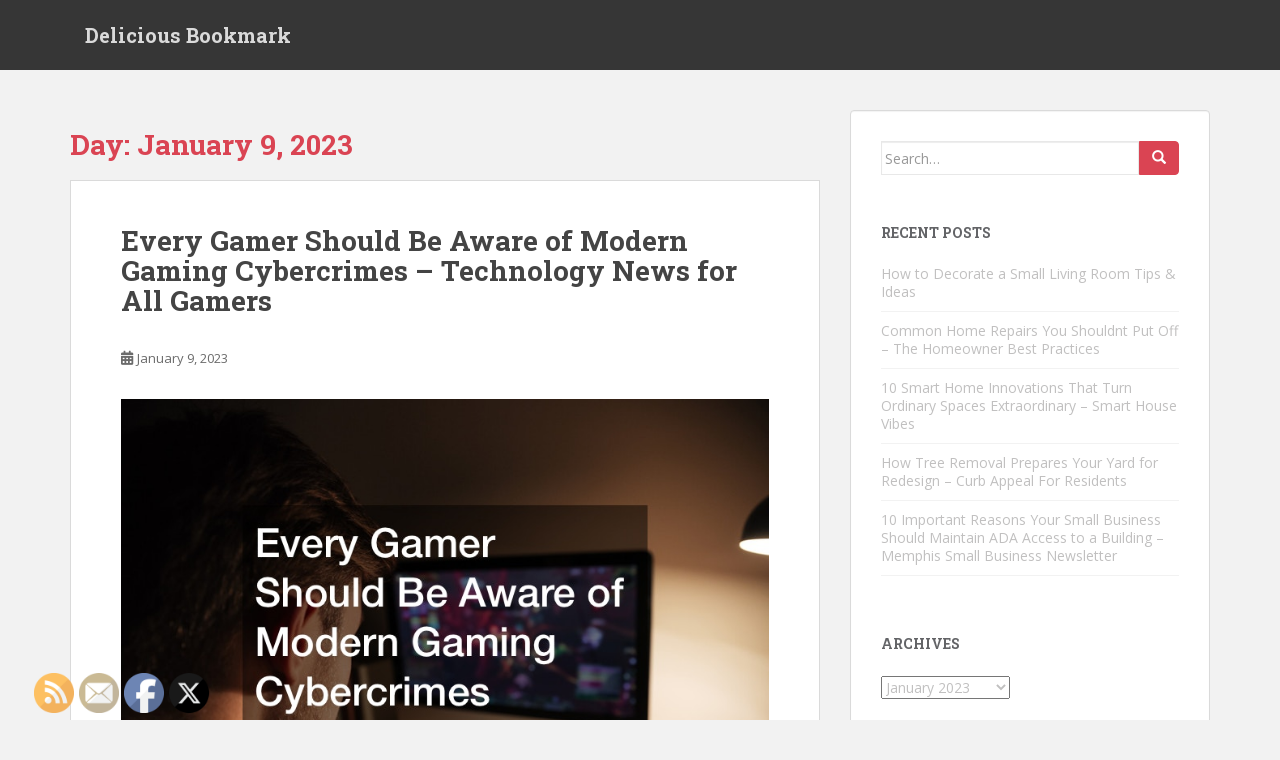

--- FILE ---
content_type: text/html; charset=UTF-8
request_url: https://deliciousbookmark.net/2023/01/09/
body_size: 12410
content:
<!doctype html>
<!--[if !IE]>
<html class="no-js non-ie" lang="en-US"> <![endif]-->
<!--[if IE 7 ]>
<html class="no-js ie7" lang="en-US"> <![endif]-->
<!--[if IE 8 ]>
<html class="no-js ie8" lang="en-US"> <![endif]-->
<!--[if IE 9 ]>
<html class="no-js ie9" lang="en-US"> <![endif]-->
<!--[if gt IE 9]><!-->
<html class="no-js" lang="en-US"> <!--<![endif]-->
<head>
<meta charset="UTF-8">
<meta name="viewport" content="width=device-width, initial-scale=1">
<meta name="theme-color" content="">
<link rel="profile" href="http://gmpg.org/xfn/11">

<meta name='robots' content='noindex, follow' />

	<!-- This site is optimized with the Yoast SEO plugin v26.8 - https://yoast.com/product/yoast-seo-wordpress/ -->
	<title>January 9, 2023 - Delicious Bookmark</title>
	<meta property="og:locale" content="en_US" />
	<meta property="og:type" content="website" />
	<meta property="og:title" content="January 9, 2023 - Delicious Bookmark" />
	<meta property="og:url" content="https://deliciousbookmark.net/2023/01/09/" />
	<meta property="og:site_name" content="Delicious Bookmark" />
	<meta name="twitter:card" content="summary_large_image" />
	<script type="application/ld+json" class="yoast-schema-graph">{"@context":"https://schema.org","@graph":[{"@type":"CollectionPage","@id":"https://deliciousbookmark.net/2023/01/09/","url":"https://deliciousbookmark.net/2023/01/09/","name":"January 9, 2023 - Delicious Bookmark","isPartOf":{"@id":"https://deliciousbookmark.net/#website"},"breadcrumb":{"@id":"https://deliciousbookmark.net/2023/01/09/#breadcrumb"},"inLanguage":"en-US"},{"@type":"BreadcrumbList","@id":"https://deliciousbookmark.net/2023/01/09/#breadcrumb","itemListElement":[{"@type":"ListItem","position":1,"name":"Home","item":"https://deliciousbookmark.net/"},{"@type":"ListItem","position":2,"name":"Archives for January 9, 2023"}]},{"@type":"WebSite","@id":"https://deliciousbookmark.net/#website","url":"https://deliciousbookmark.net/","name":"Delicious Bookmark","description":"Delicious Bookmark","potentialAction":[{"@type":"SearchAction","target":{"@type":"EntryPoint","urlTemplate":"https://deliciousbookmark.net/?s={search_term_string}"},"query-input":{"@type":"PropertyValueSpecification","valueRequired":true,"valueName":"search_term_string"}}],"inLanguage":"en-US"}]}</script>
	<!-- / Yoast SEO plugin. -->


<link rel='dns-prefetch' href='//fonts.googleapis.com' />
<link rel="alternate" type="application/rss+xml" title="Delicious Bookmark &raquo; Feed" href="https://deliciousbookmark.net/feed/" />
<link rel="alternate" type="application/rss+xml" title="Delicious Bookmark &raquo; Comments Feed" href="https://deliciousbookmark.net/comments/feed/" />
<style id='wp-img-auto-sizes-contain-inline-css' type='text/css'>
img:is([sizes=auto i],[sizes^="auto," i]){contain-intrinsic-size:3000px 1500px}
/*# sourceURL=wp-img-auto-sizes-contain-inline-css */
</style>
<style id='wp-emoji-styles-inline-css' type='text/css'>

	img.wp-smiley, img.emoji {
		display: inline !important;
		border: none !important;
		box-shadow: none !important;
		height: 1em !important;
		width: 1em !important;
		margin: 0 0.07em !important;
		vertical-align: -0.1em !important;
		background: none !important;
		padding: 0 !important;
	}
/*# sourceURL=wp-emoji-styles-inline-css */
</style>
<style id='wp-block-library-inline-css' type='text/css'>
:root{--wp-block-synced-color:#7a00df;--wp-block-synced-color--rgb:122,0,223;--wp-bound-block-color:var(--wp-block-synced-color);--wp-editor-canvas-background:#ddd;--wp-admin-theme-color:#007cba;--wp-admin-theme-color--rgb:0,124,186;--wp-admin-theme-color-darker-10:#006ba1;--wp-admin-theme-color-darker-10--rgb:0,107,160.5;--wp-admin-theme-color-darker-20:#005a87;--wp-admin-theme-color-darker-20--rgb:0,90,135;--wp-admin-border-width-focus:2px}@media (min-resolution:192dpi){:root{--wp-admin-border-width-focus:1.5px}}.wp-element-button{cursor:pointer}:root .has-very-light-gray-background-color{background-color:#eee}:root .has-very-dark-gray-background-color{background-color:#313131}:root .has-very-light-gray-color{color:#eee}:root .has-very-dark-gray-color{color:#313131}:root .has-vivid-green-cyan-to-vivid-cyan-blue-gradient-background{background:linear-gradient(135deg,#00d084,#0693e3)}:root .has-purple-crush-gradient-background{background:linear-gradient(135deg,#34e2e4,#4721fb 50%,#ab1dfe)}:root .has-hazy-dawn-gradient-background{background:linear-gradient(135deg,#faaca8,#dad0ec)}:root .has-subdued-olive-gradient-background{background:linear-gradient(135deg,#fafae1,#67a671)}:root .has-atomic-cream-gradient-background{background:linear-gradient(135deg,#fdd79a,#004a59)}:root .has-nightshade-gradient-background{background:linear-gradient(135deg,#330968,#31cdcf)}:root .has-midnight-gradient-background{background:linear-gradient(135deg,#020381,#2874fc)}:root{--wp--preset--font-size--normal:16px;--wp--preset--font-size--huge:42px}.has-regular-font-size{font-size:1em}.has-larger-font-size{font-size:2.625em}.has-normal-font-size{font-size:var(--wp--preset--font-size--normal)}.has-huge-font-size{font-size:var(--wp--preset--font-size--huge)}.has-text-align-center{text-align:center}.has-text-align-left{text-align:left}.has-text-align-right{text-align:right}.has-fit-text{white-space:nowrap!important}#end-resizable-editor-section{display:none}.aligncenter{clear:both}.items-justified-left{justify-content:flex-start}.items-justified-center{justify-content:center}.items-justified-right{justify-content:flex-end}.items-justified-space-between{justify-content:space-between}.screen-reader-text{border:0;clip-path:inset(50%);height:1px;margin:-1px;overflow:hidden;padding:0;position:absolute;width:1px;word-wrap:normal!important}.screen-reader-text:focus{background-color:#ddd;clip-path:none;color:#444;display:block;font-size:1em;height:auto;left:5px;line-height:normal;padding:15px 23px 14px;text-decoration:none;top:5px;width:auto;z-index:100000}html :where(.has-border-color){border-style:solid}html :where([style*=border-top-color]){border-top-style:solid}html :where([style*=border-right-color]){border-right-style:solid}html :where([style*=border-bottom-color]){border-bottom-style:solid}html :where([style*=border-left-color]){border-left-style:solid}html :where([style*=border-width]){border-style:solid}html :where([style*=border-top-width]){border-top-style:solid}html :where([style*=border-right-width]){border-right-style:solid}html :where([style*=border-bottom-width]){border-bottom-style:solid}html :where([style*=border-left-width]){border-left-style:solid}html :where(img[class*=wp-image-]){height:auto;max-width:100%}:where(figure){margin:0 0 1em}html :where(.is-position-sticky){--wp-admin--admin-bar--position-offset:var(--wp-admin--admin-bar--height,0px)}@media screen and (max-width:600px){html :where(.is-position-sticky){--wp-admin--admin-bar--position-offset:0px}}

/*# sourceURL=wp-block-library-inline-css */
</style><style id='global-styles-inline-css' type='text/css'>
:root{--wp--preset--aspect-ratio--square: 1;--wp--preset--aspect-ratio--4-3: 4/3;--wp--preset--aspect-ratio--3-4: 3/4;--wp--preset--aspect-ratio--3-2: 3/2;--wp--preset--aspect-ratio--2-3: 2/3;--wp--preset--aspect-ratio--16-9: 16/9;--wp--preset--aspect-ratio--9-16: 9/16;--wp--preset--color--black: #000000;--wp--preset--color--cyan-bluish-gray: #abb8c3;--wp--preset--color--white: #ffffff;--wp--preset--color--pale-pink: #f78da7;--wp--preset--color--vivid-red: #cf2e2e;--wp--preset--color--luminous-vivid-orange: #ff6900;--wp--preset--color--luminous-vivid-amber: #fcb900;--wp--preset--color--light-green-cyan: #7bdcb5;--wp--preset--color--vivid-green-cyan: #00d084;--wp--preset--color--pale-cyan-blue: #8ed1fc;--wp--preset--color--vivid-cyan-blue: #0693e3;--wp--preset--color--vivid-purple: #9b51e0;--wp--preset--gradient--vivid-cyan-blue-to-vivid-purple: linear-gradient(135deg,rgb(6,147,227) 0%,rgb(155,81,224) 100%);--wp--preset--gradient--light-green-cyan-to-vivid-green-cyan: linear-gradient(135deg,rgb(122,220,180) 0%,rgb(0,208,130) 100%);--wp--preset--gradient--luminous-vivid-amber-to-luminous-vivid-orange: linear-gradient(135deg,rgb(252,185,0) 0%,rgb(255,105,0) 100%);--wp--preset--gradient--luminous-vivid-orange-to-vivid-red: linear-gradient(135deg,rgb(255,105,0) 0%,rgb(207,46,46) 100%);--wp--preset--gradient--very-light-gray-to-cyan-bluish-gray: linear-gradient(135deg,rgb(238,238,238) 0%,rgb(169,184,195) 100%);--wp--preset--gradient--cool-to-warm-spectrum: linear-gradient(135deg,rgb(74,234,220) 0%,rgb(151,120,209) 20%,rgb(207,42,186) 40%,rgb(238,44,130) 60%,rgb(251,105,98) 80%,rgb(254,248,76) 100%);--wp--preset--gradient--blush-light-purple: linear-gradient(135deg,rgb(255,206,236) 0%,rgb(152,150,240) 100%);--wp--preset--gradient--blush-bordeaux: linear-gradient(135deg,rgb(254,205,165) 0%,rgb(254,45,45) 50%,rgb(107,0,62) 100%);--wp--preset--gradient--luminous-dusk: linear-gradient(135deg,rgb(255,203,112) 0%,rgb(199,81,192) 50%,rgb(65,88,208) 100%);--wp--preset--gradient--pale-ocean: linear-gradient(135deg,rgb(255,245,203) 0%,rgb(182,227,212) 50%,rgb(51,167,181) 100%);--wp--preset--gradient--electric-grass: linear-gradient(135deg,rgb(202,248,128) 0%,rgb(113,206,126) 100%);--wp--preset--gradient--midnight: linear-gradient(135deg,rgb(2,3,129) 0%,rgb(40,116,252) 100%);--wp--preset--font-size--small: 13px;--wp--preset--font-size--medium: 20px;--wp--preset--font-size--large: 36px;--wp--preset--font-size--x-large: 42px;--wp--preset--spacing--20: 0.44rem;--wp--preset--spacing--30: 0.67rem;--wp--preset--spacing--40: 1rem;--wp--preset--spacing--50: 1.5rem;--wp--preset--spacing--60: 2.25rem;--wp--preset--spacing--70: 3.38rem;--wp--preset--spacing--80: 5.06rem;--wp--preset--shadow--natural: 6px 6px 9px rgba(0, 0, 0, 0.2);--wp--preset--shadow--deep: 12px 12px 50px rgba(0, 0, 0, 0.4);--wp--preset--shadow--sharp: 6px 6px 0px rgba(0, 0, 0, 0.2);--wp--preset--shadow--outlined: 6px 6px 0px -3px rgb(255, 255, 255), 6px 6px rgb(0, 0, 0);--wp--preset--shadow--crisp: 6px 6px 0px rgb(0, 0, 0);}:where(.is-layout-flex){gap: 0.5em;}:where(.is-layout-grid){gap: 0.5em;}body .is-layout-flex{display: flex;}.is-layout-flex{flex-wrap: wrap;align-items: center;}.is-layout-flex > :is(*, div){margin: 0;}body .is-layout-grid{display: grid;}.is-layout-grid > :is(*, div){margin: 0;}:where(.wp-block-columns.is-layout-flex){gap: 2em;}:where(.wp-block-columns.is-layout-grid){gap: 2em;}:where(.wp-block-post-template.is-layout-flex){gap: 1.25em;}:where(.wp-block-post-template.is-layout-grid){gap: 1.25em;}.has-black-color{color: var(--wp--preset--color--black) !important;}.has-cyan-bluish-gray-color{color: var(--wp--preset--color--cyan-bluish-gray) !important;}.has-white-color{color: var(--wp--preset--color--white) !important;}.has-pale-pink-color{color: var(--wp--preset--color--pale-pink) !important;}.has-vivid-red-color{color: var(--wp--preset--color--vivid-red) !important;}.has-luminous-vivid-orange-color{color: var(--wp--preset--color--luminous-vivid-orange) !important;}.has-luminous-vivid-amber-color{color: var(--wp--preset--color--luminous-vivid-amber) !important;}.has-light-green-cyan-color{color: var(--wp--preset--color--light-green-cyan) !important;}.has-vivid-green-cyan-color{color: var(--wp--preset--color--vivid-green-cyan) !important;}.has-pale-cyan-blue-color{color: var(--wp--preset--color--pale-cyan-blue) !important;}.has-vivid-cyan-blue-color{color: var(--wp--preset--color--vivid-cyan-blue) !important;}.has-vivid-purple-color{color: var(--wp--preset--color--vivid-purple) !important;}.has-black-background-color{background-color: var(--wp--preset--color--black) !important;}.has-cyan-bluish-gray-background-color{background-color: var(--wp--preset--color--cyan-bluish-gray) !important;}.has-white-background-color{background-color: var(--wp--preset--color--white) !important;}.has-pale-pink-background-color{background-color: var(--wp--preset--color--pale-pink) !important;}.has-vivid-red-background-color{background-color: var(--wp--preset--color--vivid-red) !important;}.has-luminous-vivid-orange-background-color{background-color: var(--wp--preset--color--luminous-vivid-orange) !important;}.has-luminous-vivid-amber-background-color{background-color: var(--wp--preset--color--luminous-vivid-amber) !important;}.has-light-green-cyan-background-color{background-color: var(--wp--preset--color--light-green-cyan) !important;}.has-vivid-green-cyan-background-color{background-color: var(--wp--preset--color--vivid-green-cyan) !important;}.has-pale-cyan-blue-background-color{background-color: var(--wp--preset--color--pale-cyan-blue) !important;}.has-vivid-cyan-blue-background-color{background-color: var(--wp--preset--color--vivid-cyan-blue) !important;}.has-vivid-purple-background-color{background-color: var(--wp--preset--color--vivid-purple) !important;}.has-black-border-color{border-color: var(--wp--preset--color--black) !important;}.has-cyan-bluish-gray-border-color{border-color: var(--wp--preset--color--cyan-bluish-gray) !important;}.has-white-border-color{border-color: var(--wp--preset--color--white) !important;}.has-pale-pink-border-color{border-color: var(--wp--preset--color--pale-pink) !important;}.has-vivid-red-border-color{border-color: var(--wp--preset--color--vivid-red) !important;}.has-luminous-vivid-orange-border-color{border-color: var(--wp--preset--color--luminous-vivid-orange) !important;}.has-luminous-vivid-amber-border-color{border-color: var(--wp--preset--color--luminous-vivid-amber) !important;}.has-light-green-cyan-border-color{border-color: var(--wp--preset--color--light-green-cyan) !important;}.has-vivid-green-cyan-border-color{border-color: var(--wp--preset--color--vivid-green-cyan) !important;}.has-pale-cyan-blue-border-color{border-color: var(--wp--preset--color--pale-cyan-blue) !important;}.has-vivid-cyan-blue-border-color{border-color: var(--wp--preset--color--vivid-cyan-blue) !important;}.has-vivid-purple-border-color{border-color: var(--wp--preset--color--vivid-purple) !important;}.has-vivid-cyan-blue-to-vivid-purple-gradient-background{background: var(--wp--preset--gradient--vivid-cyan-blue-to-vivid-purple) !important;}.has-light-green-cyan-to-vivid-green-cyan-gradient-background{background: var(--wp--preset--gradient--light-green-cyan-to-vivid-green-cyan) !important;}.has-luminous-vivid-amber-to-luminous-vivid-orange-gradient-background{background: var(--wp--preset--gradient--luminous-vivid-amber-to-luminous-vivid-orange) !important;}.has-luminous-vivid-orange-to-vivid-red-gradient-background{background: var(--wp--preset--gradient--luminous-vivid-orange-to-vivid-red) !important;}.has-very-light-gray-to-cyan-bluish-gray-gradient-background{background: var(--wp--preset--gradient--very-light-gray-to-cyan-bluish-gray) !important;}.has-cool-to-warm-spectrum-gradient-background{background: var(--wp--preset--gradient--cool-to-warm-spectrum) !important;}.has-blush-light-purple-gradient-background{background: var(--wp--preset--gradient--blush-light-purple) !important;}.has-blush-bordeaux-gradient-background{background: var(--wp--preset--gradient--blush-bordeaux) !important;}.has-luminous-dusk-gradient-background{background: var(--wp--preset--gradient--luminous-dusk) !important;}.has-pale-ocean-gradient-background{background: var(--wp--preset--gradient--pale-ocean) !important;}.has-electric-grass-gradient-background{background: var(--wp--preset--gradient--electric-grass) !important;}.has-midnight-gradient-background{background: var(--wp--preset--gradient--midnight) !important;}.has-small-font-size{font-size: var(--wp--preset--font-size--small) !important;}.has-medium-font-size{font-size: var(--wp--preset--font-size--medium) !important;}.has-large-font-size{font-size: var(--wp--preset--font-size--large) !important;}.has-x-large-font-size{font-size: var(--wp--preset--font-size--x-large) !important;}
/*# sourceURL=global-styles-inline-css */
</style>

<style id='classic-theme-styles-inline-css' type='text/css'>
/*! This file is auto-generated */
.wp-block-button__link{color:#fff;background-color:#32373c;border-radius:9999px;box-shadow:none;text-decoration:none;padding:calc(.667em + 2px) calc(1.333em + 2px);font-size:1.125em}.wp-block-file__button{background:#32373c;color:#fff;text-decoration:none}
/*# sourceURL=/wp-includes/css/classic-themes.min.css */
</style>
<link rel='stylesheet' id='SFSImainCss-css' href='https://deliciousbookmark.net/wp-content/plugins/ultimate-social-media-icons/css/sfsi-style.css?ver=2.9.6' type='text/css' media='all' />
<link rel='stylesheet' id='sparkling-bootstrap-css' href='https://deliciousbookmark.net/wp-content/themes/sparkling/assets/css/bootstrap.min.css?ver=6.9' type='text/css' media='all' />
<link rel='stylesheet' id='sparkling-icons-css' href='https://deliciousbookmark.net/wp-content/themes/sparkling/assets/css/fontawesome-all.min.css?ver=5.1.1.' type='text/css' media='all' />
<link rel='stylesheet' id='sparkling-fonts-css' href='//fonts.googleapis.com/css?family=Open+Sans%3A400italic%2C400%2C600%2C700%7CRoboto+Slab%3A400%2C300%2C700&#038;ver=6.9' type='text/css' media='all' />
<link rel='stylesheet' id='sparkling-style-css' href='https://deliciousbookmark.net/wp-content/themes/sparkling/style.css?ver=2.4.2' type='text/css' media='all' />
<script type="text/javascript" src="https://deliciousbookmark.net/wp-includes/js/jquery/jquery.min.js?ver=3.7.1" id="jquery-core-js"></script>
<script type="text/javascript" src="https://deliciousbookmark.net/wp-includes/js/jquery/jquery-migrate.min.js?ver=3.4.1" id="jquery-migrate-js"></script>
<script type="text/javascript" src="https://deliciousbookmark.net/wp-content/themes/sparkling/assets/js/vendor/bootstrap.min.js?ver=6.9" id="sparkling-bootstrapjs-js"></script>
<script type="text/javascript" src="https://deliciousbookmark.net/wp-content/themes/sparkling/assets/js/functions.js?ver=20180503" id="sparkling-functions-js"></script>
<link rel="https://api.w.org/" href="https://deliciousbookmark.net/wp-json/" /><link rel="EditURI" type="application/rsd+xml" title="RSD" href="https://deliciousbookmark.net/xmlrpc.php?rsd" />
<meta name="generator" content="WordPress 6.9" />
<meta name="follow.[base64]" content="1Keh9S0nG1mcyEQlrGFR"/><style type="text/css"></style>        <style type="text/css">
                    .navbar > .container .navbar-brand {
                color: #dadada;
            }
                </style>
        
</head>

<body class="archive date wp-theme-sparkling sfsi_actvite_theme_default">
	<a class="sr-only sr-only-focusable" href="#content">Skip to main content</a>
<div id="page" class="hfeed site">

	<header id="masthead" class="site-header" role="banner">
		<nav class="navbar navbar-default
		" role="navigation">
			<div class="container">
				<div class="row">
					<div class="site-navigation-inner col-sm-12">
						<div class="navbar-header">


														<div id="logo">
															<p class="site-name">																		<a class="navbar-brand" href="https://deliciousbookmark.net/" title="Delicious Bookmark" rel="home">Delicious Bookmark</a>
																</p>																													</div><!-- end of #logo -->

							<button type="button" class="btn navbar-toggle" data-toggle="collapse" data-target=".navbar-ex1-collapse">
								<span class="sr-only">Toggle navigation</span>
								<span class="icon-bar"></span>
								<span class="icon-bar"></span>
								<span class="icon-bar"></span>
							</button>
						</div>



						


					</div>
				</div>
			</div>
		</nav><!-- .site-navigation -->
	</header><!-- #masthead -->

	<div id="content" class="site-content">

		<div class="top-section">
								</div>

		<div class="container main-content-area">
						<div class="row side-pull-left">
				<div class="main-content-inner col-sm-12 col-md-8">

	 <div id="primary" class="content-area">
		 <main id="main" class="site-main" role="main">

			
				<header class="page-header">
					<h1 class="page-title">Day: <span>January 9, 2023</span></h1>				</header><!-- .page-header -->

				
<article id="post-5112" class="post-5112 post type-post status-publish format-standard hentry category-home">
	<div class="blog-item-wrap">
				<a href="https://deliciousbookmark.net/every-gamer-should-be-aware-of-modern-gaming-cybercrimes-technology-news-for-all-gamers/" title="Every Gamer Should Be Aware of Modern Gaming Cybercrimes &#8211; Technology News for All Gamers" >
							</a>
		<div class="post-inner-content">
			<header class="entry-header page-header">

				<h2 class="entry-title"><a href="https://deliciousbookmark.net/every-gamer-should-be-aware-of-modern-gaming-cybercrimes-technology-news-for-all-gamers/" rel="bookmark">Every Gamer Should Be Aware of Modern Gaming Cybercrimes &#8211; Technology News for All Gamers</a></h2>

								<div class="entry-meta">
					<span class="posted-on"><i class="fa fa-calendar-alt"></i> <a href="https://deliciousbookmark.net/every-gamer-should-be-aware-of-modern-gaming-cybercrimes-technology-news-for-all-gamers/" rel="bookmark"><time class="entry-date published" datetime="2023-01-09T06:36:34+00:00">January 9, 2023</time><time class="updated" datetime="2023-01-09T06:36:34+00:00">January 9, 2023</time></a></span><span class="byline"> <i class="fa fa-user"></i> <span class="author vcard"><a class="url fn n" href="https://deliciousbookmark.net/author/delicious-bookmark/">Delicious Bookmark</a></span></span>
				
				</div><!-- .entry-meta -->
							</header><!-- .entry-header -->

						<div class="entry-content">

				<p><a href='https://technologynewsforallgamers.com/2022/12/30/every-gamer-should-be-aware-of-modern-gaming-cybercrimes/'><img src='https://technologynewsforallgamers.com/wp-content/uploads/2022/12/1169479.jpg' ></a> <br /> <a href='https://technologynewsforallgamers.com/2022/12/30/every-gamer-should-be-aware-of-modern-gaming-cybercrimes/'>https://technologynewsforallgamers.com/2022/12/30/every-gamer-should-be-aware-of-modern-gaming-cybercrimes/</a> 8fn9rz2bve.</p>

							</div><!-- .entry-content -->
					</div>
	</div>
</article><!-- #post-## -->

<article id="post-5110" class="post-5110 post type-post status-publish format-standard hentry category-home">
	<div class="blog-item-wrap">
				<a href="https://deliciousbookmark.net/drain-issues-can-affect-your-hvac-unit-heres-how-best-online-magazine/" title="Drain Issues Can Affect Your HVAC Unit Heres How &#8211; Best Online Magazine" >
							</a>
		<div class="post-inner-content">
			<header class="entry-header page-header">

				<h2 class="entry-title"><a href="https://deliciousbookmark.net/drain-issues-can-affect-your-hvac-unit-heres-how-best-online-magazine/" rel="bookmark">Drain Issues Can Affect Your HVAC Unit Heres How &#8211; Best Online Magazine</a></h2>

								<div class="entry-meta">
					<span class="posted-on"><i class="fa fa-calendar-alt"></i> <a href="https://deliciousbookmark.net/drain-issues-can-affect-your-hvac-unit-heres-how-best-online-magazine/" rel="bookmark"><time class="entry-date published" datetime="2023-01-09T05:48:13+00:00">January 9, 2023</time><time class="updated" datetime="2023-01-09T05:48:13+00:00">January 9, 2023</time></a></span><span class="byline"> <i class="fa fa-user"></i> <span class="author vcard"><a class="url fn n" href="https://deliciousbookmark.net/author/delicious-bookmark/">Delicious Bookmark</a></span></span>
				
				</div><!-- .entry-meta -->
							</header><!-- .entry-header -->

						<div class="entry-content">

				<p><a href='https://bestonlinemagazine.net/drain-issues-can-affect-your-hvac-unit-heres-how/'><img src='https://bestonlinemagazine.net/wp-content/uploads/2022/12/1170728.jpg' ></a> <br /> <a href='https://bestonlinemagazine.net/drain-issues-can-affect-your-hvac-unit-heres-how/'>https://bestonlinemagazine.net/drain-issues-can-affect-your-hvac-unit-heres-how/</a> 6k4ztdnxc8.</p>

							</div><!-- .entry-content -->
					</div>
	</div>
</article><!-- #post-## -->

		 </main><!-- #main -->
	 </div><!-- #primary -->

	</div><!-- close .main-content-inner -->
<div id="secondary" class="widget-area col-sm-12 col-md-4" role="complementary">
	<div class="well">
				<aside id="search-2" class="widget widget_search">
<form role="search" method="get" class="form-search" action="https://deliciousbookmark.net/">
  <div class="input-group">
	  <label class="screen-reader-text" for="s">Search for:</label>
	<input type="text" class="form-control search-query" placeholder="Search&hellip;" value="" name="s" title="Search for:" />
	<span class="input-group-btn">
	  <button type="submit" class="btn btn-default" name="submit" id="searchsubmit" value="Search"><span class="glyphicon glyphicon-search"></span></button>
	</span>
  </div>
</form>
</aside>
		<aside id="recent-posts-2" class="widget widget_recent_entries">
		<h3 class="widget-title">Recent Posts</h3>
		<ul>
											<li>
					<a href="https://deliciousbookmark.net/how-to-decorate-a-small-living-room-tips-ideas/">How to Decorate a Small Living Room  Tips &#038; Ideas</a>
									</li>
											<li>
					<a href="https://deliciousbookmark.net/common-home-repairs-you-shouldnt-put-off-the-homeowner-best-practices/">Common Home Repairs You Shouldnt Put Off &#8211; The Homeowner Best Practices</a>
									</li>
											<li>
					<a href="https://deliciousbookmark.net/10-smart-home-innovations-that-turn-ordinary-spaces-extraordinary-smart-house-vibes/">10 Smart Home Innovations That Turn Ordinary Spaces Extraordinary &#8211; Smart House Vibes</a>
									</li>
											<li>
					<a href="https://deliciousbookmark.net/how-tree-removal-prepares-your-yard-for-redesign-curb-appeal-for-residents/">How Tree Removal Prepares Your Yard for Redesign &#8211; Curb Appeal For Residents</a>
									</li>
											<li>
					<a href="https://deliciousbookmark.net/10-important-reasons-your-small-business-should-maintain-ada-access-to-a-building-memphis-small-business-newsletter/">10 Important Reasons Your Small Business Should Maintain ADA Access to a Building &#8211; Memphis Small Business Newsletter</a>
									</li>
					</ul>

		</aside><aside id="archives-2" class="widget widget_archive"><h3 class="widget-title">Archives</h3>		<label class="screen-reader-text" for="archives-dropdown-2">Archives</label>
		<select id="archives-dropdown-2" name="archive-dropdown">
			
			<option value="">Select Month</option>
				<option value='https://deliciousbookmark.net/2026/02/'> February 2026 </option>
	<option value='https://deliciousbookmark.net/2026/01/'> January 2026 </option>
	<option value='https://deliciousbookmark.net/2025/12/'> December 2025 </option>
	<option value='https://deliciousbookmark.net/2025/11/'> November 2025 </option>
	<option value='https://deliciousbookmark.net/2025/10/'> October 2025 </option>
	<option value='https://deliciousbookmark.net/2025/09/'> September 2025 </option>
	<option value='https://deliciousbookmark.net/2025/08/'> August 2025 </option>
	<option value='https://deliciousbookmark.net/2025/07/'> July 2025 </option>
	<option value='https://deliciousbookmark.net/2025/06/'> June 2025 </option>
	<option value='https://deliciousbookmark.net/2025/05/'> May 2025 </option>
	<option value='https://deliciousbookmark.net/2025/04/'> April 2025 </option>
	<option value='https://deliciousbookmark.net/2025/03/'> March 2025 </option>
	<option value='https://deliciousbookmark.net/2025/02/'> February 2025 </option>
	<option value='https://deliciousbookmark.net/2025/01/'> January 2025 </option>
	<option value='https://deliciousbookmark.net/2024/12/'> December 2024 </option>
	<option value='https://deliciousbookmark.net/2024/11/'> November 2024 </option>
	<option value='https://deliciousbookmark.net/2024/10/'> October 2024 </option>
	<option value='https://deliciousbookmark.net/2024/09/'> September 2024 </option>
	<option value='https://deliciousbookmark.net/2024/08/'> August 2024 </option>
	<option value='https://deliciousbookmark.net/2024/07/'> July 2024 </option>
	<option value='https://deliciousbookmark.net/2024/06/'> June 2024 </option>
	<option value='https://deliciousbookmark.net/2024/05/'> May 2024 </option>
	<option value='https://deliciousbookmark.net/2024/04/'> April 2024 </option>
	<option value='https://deliciousbookmark.net/2024/03/'> March 2024 </option>
	<option value='https://deliciousbookmark.net/2024/02/'> February 2024 </option>
	<option value='https://deliciousbookmark.net/2024/01/'> January 2024 </option>
	<option value='https://deliciousbookmark.net/2023/12/'> December 2023 </option>
	<option value='https://deliciousbookmark.net/2023/11/'> November 2023 </option>
	<option value='https://deliciousbookmark.net/2023/10/'> October 2023 </option>
	<option value='https://deliciousbookmark.net/2023/09/'> September 2023 </option>
	<option value='https://deliciousbookmark.net/2023/08/'> August 2023 </option>
	<option value='https://deliciousbookmark.net/2023/07/'> July 2023 </option>
	<option value='https://deliciousbookmark.net/2023/06/'> June 2023 </option>
	<option value='https://deliciousbookmark.net/2023/05/'> May 2023 </option>
	<option value='https://deliciousbookmark.net/2023/04/'> April 2023 </option>
	<option value='https://deliciousbookmark.net/2023/03/'> March 2023 </option>
	<option value='https://deliciousbookmark.net/2023/02/'> February 2023 </option>
	<option value='https://deliciousbookmark.net/2023/01/' selected='selected'> January 2023 </option>
	<option value='https://deliciousbookmark.net/2022/12/'> December 2022 </option>
	<option value='https://deliciousbookmark.net/2022/11/'> November 2022 </option>
	<option value='https://deliciousbookmark.net/2022/10/'> October 2022 </option>
	<option value='https://deliciousbookmark.net/2022/09/'> September 2022 </option>
	<option value='https://deliciousbookmark.net/2022/08/'> August 2022 </option>
	<option value='https://deliciousbookmark.net/2022/07/'> July 2022 </option>
	<option value='https://deliciousbookmark.net/2022/06/'> June 2022 </option>
	<option value='https://deliciousbookmark.net/2022/05/'> May 2022 </option>
	<option value='https://deliciousbookmark.net/2022/04/'> April 2022 </option>
	<option value='https://deliciousbookmark.net/2022/03/'> March 2022 </option>
	<option value='https://deliciousbookmark.net/2022/02/'> February 2022 </option>
	<option value='https://deliciousbookmark.net/2022/01/'> January 2022 </option>
	<option value='https://deliciousbookmark.net/2021/12/'> December 2021 </option>
	<option value='https://deliciousbookmark.net/2021/11/'> November 2021 </option>
	<option value='https://deliciousbookmark.net/2021/10/'> October 2021 </option>
	<option value='https://deliciousbookmark.net/2021/09/'> September 2021 </option>
	<option value='https://deliciousbookmark.net/2021/08/'> August 2021 </option>
	<option value='https://deliciousbookmark.net/2021/07/'> July 2021 </option>
	<option value='https://deliciousbookmark.net/2021/06/'> June 2021 </option>
	<option value='https://deliciousbookmark.net/2021/05/'> May 2021 </option>
	<option value='https://deliciousbookmark.net/2021/04/'> April 2021 </option>
	<option value='https://deliciousbookmark.net/2021/03/'> March 2021 </option>
	<option value='https://deliciousbookmark.net/2021/02/'> February 2021 </option>
	<option value='https://deliciousbookmark.net/2021/01/'> January 2021 </option>
	<option value='https://deliciousbookmark.net/2020/12/'> December 2020 </option>
	<option value='https://deliciousbookmark.net/2020/11/'> November 2020 </option>
	<option value='https://deliciousbookmark.net/2020/10/'> October 2020 </option>
	<option value='https://deliciousbookmark.net/2020/09/'> September 2020 </option>
	<option value='https://deliciousbookmark.net/2020/08/'> August 2020 </option>
	<option value='https://deliciousbookmark.net/2020/07/'> July 2020 </option>
	<option value='https://deliciousbookmark.net/2020/06/'> June 2020 </option>
	<option value='https://deliciousbookmark.net/2020/05/'> May 2020 </option>
	<option value='https://deliciousbookmark.net/2020/04/'> April 2020 </option>
	<option value='https://deliciousbookmark.net/2020/03/'> March 2020 </option>
	<option value='https://deliciousbookmark.net/2020/02/'> February 2020 </option>
	<option value='https://deliciousbookmark.net/2016/02/'> February 2016 </option>
	<option value='https://deliciousbookmark.net/2015/11/'> November 2015 </option>
	<option value='https://deliciousbookmark.net/2015/10/'> October 2015 </option>
	<option value='https://deliciousbookmark.net/2015/09/'> September 2015 </option>
	<option value='https://deliciousbookmark.net/2014/12/'> December 2014 </option>
	<option value='https://deliciousbookmark.net/2014/11/'> November 2014 </option>
	<option value='https://deliciousbookmark.net/2014/10/'> October 2014 </option>
	<option value='https://deliciousbookmark.net/2014/09/'> September 2014 </option>
	<option value='https://deliciousbookmark.net/2014/08/'> August 2014 </option>
	<option value='https://deliciousbookmark.net/2014/07/'> July 2014 </option>
	<option value='https://deliciousbookmark.net/2014/06/'> June 2014 </option>
	<option value='https://deliciousbookmark.net/2014/05/'> May 2014 </option>
	<option value='https://deliciousbookmark.net/2014/04/'> April 2014 </option>
	<option value='https://deliciousbookmark.net/2014/03/'> March 2014 </option>
	<option value='https://deliciousbookmark.net/2014/02/'> February 2014 </option>
	<option value='https://deliciousbookmark.net/2014/01/'> January 2014 </option>
	<option value='https://deliciousbookmark.net/2013/12/'> December 2013 </option>
	<option value='https://deliciousbookmark.net/2013/11/'> November 2013 </option>
	<option value='https://deliciousbookmark.net/2013/10/'> October 2013 </option>
	<option value='https://deliciousbookmark.net/2013/09/'> September 2013 </option>
	<option value='https://deliciousbookmark.net/2013/08/'> August 2013 </option>
	<option value='https://deliciousbookmark.net/2013/07/'> July 2013 </option>
	<option value='https://deliciousbookmark.net/2013/06/'> June 2013 </option>
	<option value='https://deliciousbookmark.net/2013/04/'> April 2013 </option>
	<option value='https://deliciousbookmark.net/2013/03/'> March 2013 </option>

		</select>

			<script type="text/javascript">
/* <![CDATA[ */

( ( dropdownId ) => {
	const dropdown = document.getElementById( dropdownId );
	function onSelectChange() {
		setTimeout( () => {
			if ( 'escape' === dropdown.dataset.lastkey ) {
				return;
			}
			if ( dropdown.value ) {
				document.location.href = dropdown.value;
			}
		}, 250 );
	}
	function onKeyUp( event ) {
		if ( 'Escape' === event.key ) {
			dropdown.dataset.lastkey = 'escape';
		} else {
			delete dropdown.dataset.lastkey;
		}
	}
	function onClick() {
		delete dropdown.dataset.lastkey;
	}
	dropdown.addEventListener( 'keyup', onKeyUp );
	dropdown.addEventListener( 'click', onClick );
	dropdown.addEventListener( 'change', onSelectChange );
})( "archives-dropdown-2" );

//# sourceURL=WP_Widget_Archives%3A%3Awidget
/* ]]> */
</script>
</aside><aside id="calendar-2" class="widget widget_calendar"><div id="calendar_wrap" class="calendar_wrap"><table id="wp-calendar" class="wp-calendar-table">
	<caption>January 2023</caption>
	<thead>
	<tr>
		<th scope="col" aria-label="Monday">M</th>
		<th scope="col" aria-label="Tuesday">T</th>
		<th scope="col" aria-label="Wednesday">W</th>
		<th scope="col" aria-label="Thursday">T</th>
		<th scope="col" aria-label="Friday">F</th>
		<th scope="col" aria-label="Saturday">S</th>
		<th scope="col" aria-label="Sunday">S</th>
	</tr>
	</thead>
	<tbody>
	<tr>
		<td colspan="6" class="pad">&nbsp;</td><td>1</td>
	</tr>
	<tr>
		<td>2</td><td>3</td><td><a href="https://deliciousbookmark.net/2023/01/04/" aria-label="Posts published on January 4, 2023">4</a></td><td><a href="https://deliciousbookmark.net/2023/01/05/" aria-label="Posts published on January 5, 2023">5</a></td><td>6</td><td><a href="https://deliciousbookmark.net/2023/01/07/" aria-label="Posts published on January 7, 2023">7</a></td><td>8</td>
	</tr>
	<tr>
		<td><a href="https://deliciousbookmark.net/2023/01/09/" aria-label="Posts published on January 9, 2023">9</a></td><td>10</td><td><a href="https://deliciousbookmark.net/2023/01/11/" aria-label="Posts published on January 11, 2023">11</a></td><td><a href="https://deliciousbookmark.net/2023/01/12/" aria-label="Posts published on January 12, 2023">12</a></td><td>13</td><td><a href="https://deliciousbookmark.net/2023/01/14/" aria-label="Posts published on January 14, 2023">14</a></td><td>15</td>
	</tr>
	<tr>
		<td>16</td><td><a href="https://deliciousbookmark.net/2023/01/17/" aria-label="Posts published on January 17, 2023">17</a></td><td><a href="https://deliciousbookmark.net/2023/01/18/" aria-label="Posts published on January 18, 2023">18</a></td><td><a href="https://deliciousbookmark.net/2023/01/19/" aria-label="Posts published on January 19, 2023">19</a></td><td>20</td><td>21</td><td><a href="https://deliciousbookmark.net/2023/01/22/" aria-label="Posts published on January 22, 2023">22</a></td>
	</tr>
	<tr>
		<td><a href="https://deliciousbookmark.net/2023/01/23/" aria-label="Posts published on January 23, 2023">23</a></td><td><a href="https://deliciousbookmark.net/2023/01/24/" aria-label="Posts published on January 24, 2023">24</a></td><td><a href="https://deliciousbookmark.net/2023/01/25/" aria-label="Posts published on January 25, 2023">25</a></td><td>26</td><td><a href="https://deliciousbookmark.net/2023/01/27/" aria-label="Posts published on January 27, 2023">27</a></td><td><a href="https://deliciousbookmark.net/2023/01/28/" aria-label="Posts published on January 28, 2023">28</a></td><td>29</td>
	</tr>
	<tr>
		<td>30</td><td><a href="https://deliciousbookmark.net/2023/01/31/" aria-label="Posts published on January 31, 2023">31</a></td>
		<td class="pad" colspan="5">&nbsp;</td>
	</tr>
	</tbody>
	</table><nav aria-label="Previous and next months" class="wp-calendar-nav">
		<span class="wp-calendar-nav-prev"><a href="https://deliciousbookmark.net/2022/12/">&laquo; Dec</a></span>
		<span class="pad">&nbsp;</span>
		<span class="wp-calendar-nav-next"><a href="https://deliciousbookmark.net/2023/02/">Feb &raquo;</a></span>
	</nav></div></aside>	</div>
</div><!-- #secondary -->
		</div><!-- close .row -->
	</div><!-- close .container -->
</div><!-- close .site-content -->

	<div id="footer-area">
		<div class="container footer-inner">
			<div class="row">
				
	
	<div class="footer-widget-area">
				<div class="col-sm-4 footer-widget" role="complementary">
			<div id="text-6" class="widget widget_text">			<div class="textwidget"><div align="center">Copyright <a href="/index.php">Delicious Bookmark</a> 2013</div></div>
		</div>		</div><!-- .widget-area .first -->
		
		
			</div>
			</div>
		</div>

		<footer id="colophon" class="site-footer" role="contentinfo">
			<div class="site-info container">
				<div class="row">
										<nav role="navigation" class="col-md-6">
											</nav>
					<div class="copyright col-md-6">
						sparkling						Theme by <a href="https://colorlib.com/" target="_blank" rel="nofollow noopener">Colorlib</a> Powered by <a href="https://wordpress.org/" target="_blank">WordPress</a>					</div>
				</div>
			</div><!-- .site-info -->
			<div class="scroll-to-top"><i class="fa fa-angle-up"></i></div><!-- .scroll-to-top -->
		</footer><!-- #colophon -->
	</div>
</div><!-- #page -->

		<script type="text/javascript">
		  jQuery(document).ready(function ($) {
			if ($(window).width() >= 767) {
			  $('.navbar-nav > li.menu-item > a').click(function () {
				if ($(this).attr('target') !== '_blank') {
				  window.location = $(this).attr('href')
				}
			  })
			}
		  })
		</script>
	<script type="speculationrules">
{"prefetch":[{"source":"document","where":{"and":[{"href_matches":"/*"},{"not":{"href_matches":["/wp-*.php","/wp-admin/*","/wp-content/uploads/*","/wp-content/*","/wp-content/plugins/*","/wp-content/themes/sparkling/*","/*\\?(.+)"]}},{"not":{"selector_matches":"a[rel~=\"nofollow\"]"}},{"not":{"selector_matches":".no-prefetch, .no-prefetch a"}}]},"eagerness":"conservative"}]}
</script>
                <!--facebook like and share js -->
                <div id="fb-root"></div>
                <script>
                    (function(d, s, id) {
                        var js, fjs = d.getElementsByTagName(s)[0];
                        if (d.getElementById(id)) return;
                        js = d.createElement(s);
                        js.id = id;
                        js.src = "https://connect.facebook.net/en_US/sdk.js#xfbml=1&version=v3.2";
                        fjs.parentNode.insertBefore(js, fjs);
                    }(document, 'script', 'facebook-jssdk'));
                </script>
                <script>
window.addEventListener('sfsi_functions_loaded', function() {
    if (typeof sfsi_responsive_toggle == 'function') {
        sfsi_responsive_toggle(0);
        // console.log('sfsi_responsive_toggle');

    }
})
</script>
<div class="norm_row sfsi_wDiv sfsi_floater_position_bottom-left" id="sfsi_floater" style="z-index: 9999;width:225px;text-align:left;position:absolute;position:absolute;left:30px;bottom:0px;"><div style='width:40px; height:40px;margin-left:5px;margin-bottom:5px; ' class='sfsi_wicons shuffeldiv ' ><div class='inerCnt'><a class=' sficn' data-effect='' target='_blank'  href='http://deliciousbookmark.net/feed/' id='sfsiid_rss_icon' style='width:40px;height:40px;opacity:1;'  ><img data-pin-nopin='true' alt='RSS' title='RSS' src='https://deliciousbookmark.net/wp-content/plugins/ultimate-social-media-icons/images/icons_theme/default/default_rss.png' width='40' height='40' style='' class='sfcm sfsi_wicon ' data-effect=''   /></a></div></div><div style='width:40px; height:40px;margin-left:5px;margin-bottom:5px; ' class='sfsi_wicons shuffeldiv ' ><div class='inerCnt'><a class=' sficn' data-effect='' target='_blank'  href='https://www.specificfeeds.com/widgets/emailSubscribeEncFeed/[base64]/OA==/' id='sfsiid_email_icon' style='width:40px;height:40px;opacity:1;'  ><img data-pin-nopin='true' alt='Follow by Email' title='Follow by Email' src='https://deliciousbookmark.net/wp-content/plugins/ultimate-social-media-icons/images/icons_theme/default/default_email.png' width='40' height='40' style='' class='sfcm sfsi_wicon ' data-effect=''   /></a></div></div><div style='width:40px; height:40px;margin-left:5px;margin-bottom:5px; ' class='sfsi_wicons shuffeldiv ' ><div class='inerCnt'><a class=' sficn' data-effect='' target='_blank'  href='' id='sfsiid_facebook_icon' style='width:40px;height:40px;opacity:1;'  ><img data-pin-nopin='true' alt='Facebook' title='Facebook' src='https://deliciousbookmark.net/wp-content/plugins/ultimate-social-media-icons/images/icons_theme/default/default_facebook.png' width='40' height='40' style='' class='sfcm sfsi_wicon ' data-effect=''   /></a><div class="sfsi_tool_tip_2 fb_tool_bdr sfsiTlleft" style="opacity:0;z-index:-1;" id="sfsiid_facebook"><span class="bot_arow bot_fb_arow"></span><div class="sfsi_inside"><div  class='icon2'><div class="fb-like" width="200" data-href="https://deliciousbookmark.net/drain-issues-can-affect-your-hvac-unit-heres-how-best-online-magazine/"  data-send="false" data-layout="button_count" data-action="like"></div></div><div  class='icon3'><a target='_blank' href='https://www.facebook.com/sharer/sharer.php?u=https%3A%2F%2Fdeliciousbookmark.net%2F2023%2F01%2F09' style='display:inline-block;'  > <img class='sfsi_wicon'  data-pin-nopin='true' alt='fb-share-icon' title='Facebook Share' src='https://deliciousbookmark.net/wp-content/plugins/ultimate-social-media-icons/images/share_icons/fb_icons/en_US.svg' /></a></div></div></div></div></div><div style='width:40px; height:40px;margin-left:5px;margin-bottom:5px; ' class='sfsi_wicons shuffeldiv ' ><div class='inerCnt'><a class=' sficn' data-effect='' target='_blank'  href='' id='sfsiid_twitter_icon' style='width:40px;height:40px;opacity:1;'  ><img data-pin-nopin='true' alt='Twitter' title='Twitter' src='https://deliciousbookmark.net/wp-content/plugins/ultimate-social-media-icons/images/icons_theme/default/default_twitter.png' width='40' height='40' style='' class='sfcm sfsi_wicon ' data-effect=''   /></a><div class="sfsi_tool_tip_2 twt_tool_bdr sfsiTlleft" style="opacity:0;z-index:-1;" id="sfsiid_twitter"><span class="bot_arow bot_twt_arow"></span><div class="sfsi_inside"><div  class='icon2'><div class='sf_twiter' style='display: inline-block;vertical-align: middle;width: auto;'>
						<a target='_blank' href='https://x.com/intent/post?text=Hey%2C+check+out+this+cool+site+I+found%3A+www.yourname.com+%23Topic+via%40my_twitter_name+https%3A%2F%2Fdeliciousbookmark.net%2F2023%2F01%2F09' style='display:inline-block' >
							<img data-pin-nopin= true class='sfsi_wicon' src='https://deliciousbookmark.net/wp-content/plugins/ultimate-social-media-icons/images/share_icons/Twitter_Tweet/en_US_Tweet.svg' alt='Post on X' title='Post on X' >
						</a>
					</div></div></div></div></div></div></div ><input type='hidden' id='sfsi_floater_sec' value='bottom-left' /><script>window.addEventListener("sfsi_functions_loaded", function()
			{
				if (typeof sfsi_widget_set == "function") {
					sfsi_widget_set();
				}
			}); window.addEventListener('sfsi_functions_loaded',function(){sfsi_float_widget('bottom')});</script>    <script>
        window.addEventListener('sfsi_functions_loaded', function () {
            if (typeof sfsi_plugin_version == 'function') {
                sfsi_plugin_version(2.77);
            }
        });

        function sfsi_processfurther(ref) {
            var feed_id = '[base64]';
            var feedtype = 8;
            var email = jQuery(ref).find('input[name="email"]').val();
            var filter = /^(([^<>()[\]\\.,;:\s@\"]+(\.[^<>()[\]\\.,;:\s@\"]+)*)|(\".+\"))@((\[[0-9]{1,3}\.[0-9]{1,3}\.[0-9]{1,3}\.[0-9]{1,3}\])|(([a-zA-Z\-0-9]+\.)+[a-zA-Z]{2,}))$/;
            if ((email != "Enter your email") && (filter.test(email))) {
                if (feedtype == "8") {
                    var url = "https://api.follow.it/subscription-form/" + feed_id + "/" + feedtype;
                    window.open(url, "popupwindow", "scrollbars=yes,width=1080,height=760");
                    return true;
                }
            } else {
                alert("Please enter email address");
                jQuery(ref).find('input[name="email"]').focus();
                return false;
            }
        }
    </script>
    <style type="text/css" aria-selected="true">
        .sfsi_subscribe_Popinner {
             width: 100% !important;

            height: auto !important;

         padding: 18px 0px !important;

            background-color: #ffffff !important;
        }

        .sfsi_subscribe_Popinner form {
            margin: 0 20px !important;
        }

        .sfsi_subscribe_Popinner h5 {
            font-family: Helvetica,Arial,sans-serif !important;

             font-weight: bold !important;   color:#000000 !important; font-size: 16px !important;   text-align:center !important; margin: 0 0 10px !important;
            padding: 0 !important;
        }

        .sfsi_subscription_form_field {
            margin: 5px 0 !important;
            width: 100% !important;
            display: inline-flex;
            display: -webkit-inline-flex;
        }

        .sfsi_subscription_form_field input {
            width: 100% !important;
            padding: 10px 0px !important;
        }

        .sfsi_subscribe_Popinner input[type=email] {
         font-family: Helvetica,Arial,sans-serif !important;   font-style:normal !important;  color: #000000 !important;   font-size:14px !important; text-align: center !important;        }

        .sfsi_subscribe_Popinner input[type=email]::-webkit-input-placeholder {

         font-family: Helvetica,Arial,sans-serif !important;   font-style:normal !important;  color:#000000 !important; font-size: 14px !important;   text-align:center !important;        }

        .sfsi_subscribe_Popinner input[type=email]:-moz-placeholder {
            /* Firefox 18- */
         font-family: Helvetica,Arial,sans-serif !important;   font-style:normal !important;   color:#000000 !important; font-size: 14px !important;   text-align:center !important;
        }

        .sfsi_subscribe_Popinner input[type=email]::-moz-placeholder {
            /* Firefox 19+ */
         font-family: Helvetica,Arial,sans-serif !important;   font-style: normal !important;
              color:#000000 !important; font-size: 14px !important;   text-align:center !important;        }

        .sfsi_subscribe_Popinner input[type=email]:-ms-input-placeholder {

            font-family: Helvetica,Arial,sans-serif !important;  font-style:normal !important;  color: #000000 !important;  font-size:14px !important;
         text-align: center !important;        }

        .sfsi_subscribe_Popinner input[type=submit] {

         font-family: Helvetica,Arial,sans-serif !important;   font-weight: bold !important;   color:#000000 !important; font-size: 16px !important;   text-align:center !important; background-color: #dedede !important;        }

                .sfsi_shortcode_container {
            float: left;
        }

        .sfsi_shortcode_container .norm_row .sfsi_wDiv {
            position: relative !important;
        }

        .sfsi_shortcode_container .sfsi_holders {
            display: none;
        }

            </style>

    <script type="text/javascript" src="https://deliciousbookmark.net/wp-includes/js/jquery/ui/core.min.js?ver=1.13.3" id="jquery-ui-core-js"></script>
<script type="text/javascript" src="https://deliciousbookmark.net/wp-content/plugins/ultimate-social-media-icons/js/shuffle/modernizr.custom.min.js?ver=6.9" id="SFSIjqueryModernizr-js"></script>
<script type="text/javascript" src="https://deliciousbookmark.net/wp-content/plugins/ultimate-social-media-icons/js/shuffle/jquery.shuffle.min.js?ver=6.9" id="SFSIjqueryShuffle-js"></script>
<script type="text/javascript" src="https://deliciousbookmark.net/wp-content/plugins/ultimate-social-media-icons/js/shuffle/random-shuffle-min.js?ver=6.9" id="SFSIjqueryrandom-shuffle-js"></script>
<script type="text/javascript" id="SFSICustomJs-js-extra">
/* <![CDATA[ */
var sfsi_icon_ajax_object = {"nonce":"893e503aa5","ajax_url":"https://deliciousbookmark.net/wp-admin/admin-ajax.php","plugin_url":"https://deliciousbookmark.net/wp-content/plugins/ultimate-social-media-icons/"};
//# sourceURL=SFSICustomJs-js-extra
/* ]]> */
</script>
<script type="text/javascript" src="https://deliciousbookmark.net/wp-content/plugins/ultimate-social-media-icons/js/custom.js?ver=2.9.6" id="SFSICustomJs-js"></script>
<script type="text/javascript" src="https://deliciousbookmark.net/wp-content/themes/sparkling/assets/js/skip-link-focus-fix.min.js?ver=20140222" id="sparkling-skip-link-focus-fix-js"></script>
<script id="wp-emoji-settings" type="application/json">
{"baseUrl":"https://s.w.org/images/core/emoji/17.0.2/72x72/","ext":".png","svgUrl":"https://s.w.org/images/core/emoji/17.0.2/svg/","svgExt":".svg","source":{"concatemoji":"https://deliciousbookmark.net/wp-includes/js/wp-emoji-release.min.js?ver=6.9"}}
</script>
<script type="module">
/* <![CDATA[ */
/*! This file is auto-generated */
const a=JSON.parse(document.getElementById("wp-emoji-settings").textContent),o=(window._wpemojiSettings=a,"wpEmojiSettingsSupports"),s=["flag","emoji"];function i(e){try{var t={supportTests:e,timestamp:(new Date).valueOf()};sessionStorage.setItem(o,JSON.stringify(t))}catch(e){}}function c(e,t,n){e.clearRect(0,0,e.canvas.width,e.canvas.height),e.fillText(t,0,0);t=new Uint32Array(e.getImageData(0,0,e.canvas.width,e.canvas.height).data);e.clearRect(0,0,e.canvas.width,e.canvas.height),e.fillText(n,0,0);const a=new Uint32Array(e.getImageData(0,0,e.canvas.width,e.canvas.height).data);return t.every((e,t)=>e===a[t])}function p(e,t){e.clearRect(0,0,e.canvas.width,e.canvas.height),e.fillText(t,0,0);var n=e.getImageData(16,16,1,1);for(let e=0;e<n.data.length;e++)if(0!==n.data[e])return!1;return!0}function u(e,t,n,a){switch(t){case"flag":return n(e,"\ud83c\udff3\ufe0f\u200d\u26a7\ufe0f","\ud83c\udff3\ufe0f\u200b\u26a7\ufe0f")?!1:!n(e,"\ud83c\udde8\ud83c\uddf6","\ud83c\udde8\u200b\ud83c\uddf6")&&!n(e,"\ud83c\udff4\udb40\udc67\udb40\udc62\udb40\udc65\udb40\udc6e\udb40\udc67\udb40\udc7f","\ud83c\udff4\u200b\udb40\udc67\u200b\udb40\udc62\u200b\udb40\udc65\u200b\udb40\udc6e\u200b\udb40\udc67\u200b\udb40\udc7f");case"emoji":return!a(e,"\ud83e\u1fac8")}return!1}function f(e,t,n,a){let r;const o=(r="undefined"!=typeof WorkerGlobalScope&&self instanceof WorkerGlobalScope?new OffscreenCanvas(300,150):document.createElement("canvas")).getContext("2d",{willReadFrequently:!0}),s=(o.textBaseline="top",o.font="600 32px Arial",{});return e.forEach(e=>{s[e]=t(o,e,n,a)}),s}function r(e){var t=document.createElement("script");t.src=e,t.defer=!0,document.head.appendChild(t)}a.supports={everything:!0,everythingExceptFlag:!0},new Promise(t=>{let n=function(){try{var e=JSON.parse(sessionStorage.getItem(o));if("object"==typeof e&&"number"==typeof e.timestamp&&(new Date).valueOf()<e.timestamp+604800&&"object"==typeof e.supportTests)return e.supportTests}catch(e){}return null}();if(!n){if("undefined"!=typeof Worker&&"undefined"!=typeof OffscreenCanvas&&"undefined"!=typeof URL&&URL.createObjectURL&&"undefined"!=typeof Blob)try{var e="postMessage("+f.toString()+"("+[JSON.stringify(s),u.toString(),c.toString(),p.toString()].join(",")+"));",a=new Blob([e],{type:"text/javascript"});const r=new Worker(URL.createObjectURL(a),{name:"wpTestEmojiSupports"});return void(r.onmessage=e=>{i(n=e.data),r.terminate(),t(n)})}catch(e){}i(n=f(s,u,c,p))}t(n)}).then(e=>{for(const n in e)a.supports[n]=e[n],a.supports.everything=a.supports.everything&&a.supports[n],"flag"!==n&&(a.supports.everythingExceptFlag=a.supports.everythingExceptFlag&&a.supports[n]);var t;a.supports.everythingExceptFlag=a.supports.everythingExceptFlag&&!a.supports.flag,a.supports.everything||((t=a.source||{}).concatemoji?r(t.concatemoji):t.wpemoji&&t.twemoji&&(r(t.twemoji),r(t.wpemoji)))});
//# sourceURL=https://deliciousbookmark.net/wp-includes/js/wp-emoji-loader.min.js
/* ]]> */
</script>

</body>
</html>
